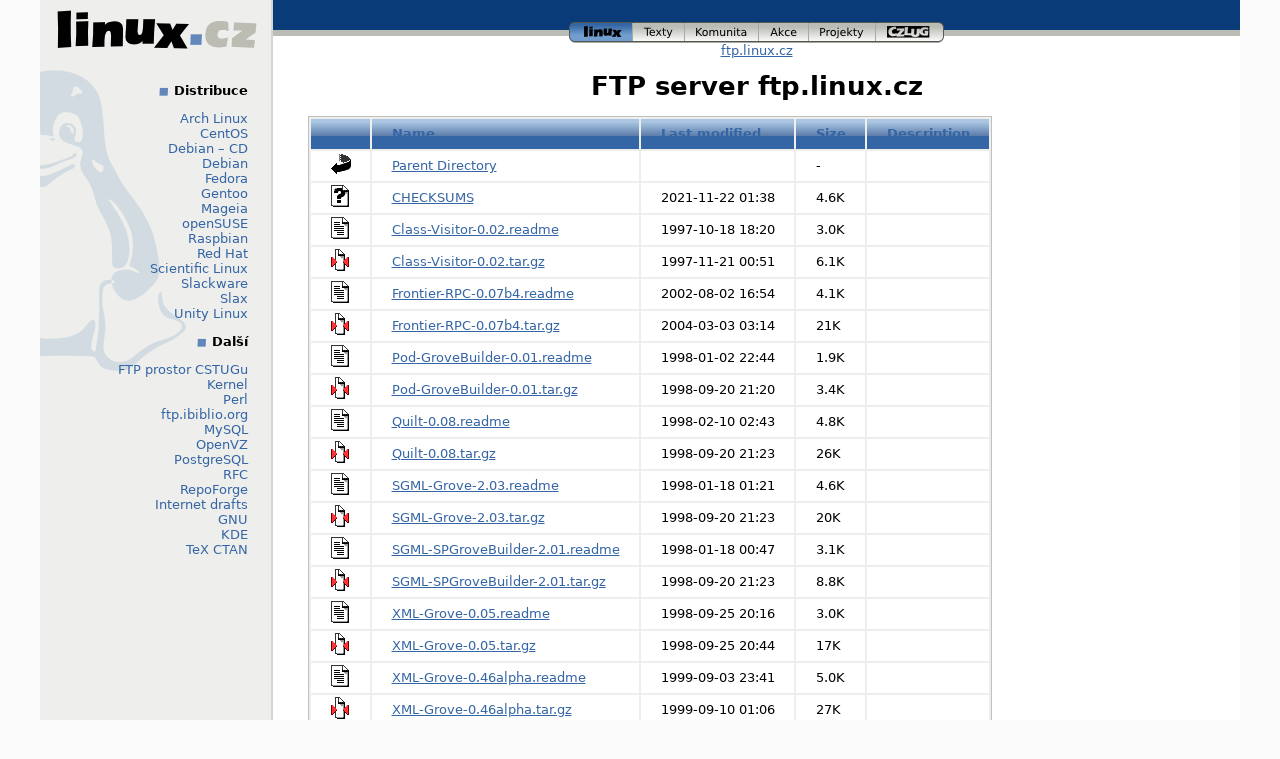

--- FILE ---
content_type: text/html;charset=UTF-8
request_url: https://ftp.linux.cz/pub/perl/modules/by-category/11_String_Lang_Text_Proc/SGML/KMACLEOD/
body_size: 11358
content:
<!DOCTYPE html>
<html lang="cs">
<head>
    <title>ftp.linux.cz</title>
    <!-- Style FI -->
    <link rel="stylesheet" href="/http/css/linux.css" media="screen">
</head>

<body>

  <div id="page"><!-- * PAGE * -->
    <div id="header"><!-- HEADER -->

      <div id="logo"><!-- logo -->
        <a href="http://www.linux.cz/"><img src="/img/menu_linuxcz_200x40.gif" width="200" height="40" alt="Linux.cz" /></a>
        <!-- České stránky systému <a href="/co-je-to-linux">Linux</a> -->
      </div><!-- /logo -->

      <div id="navigace"><!-- navigace -->
        <a id="nav_linux" class="active" title="Úvodní stránka www.linux.cz" href="http://www.linux.cz/">linux<span></span></a>
        <a id="nav_texty" title="Texty a wiki články na linux.cz" href="http://www.linux.cz/texty/">texty<span></span></a>
        <a id="nav_komunita" title="Linuxová komunita v Česku" href="http://www.linux.cz/komunita/">komunita<span></span></a>
        <a id="nav_akce" title="Linové akce v Česku (veletrh, installfest, setkání)" href="http://www.linux.cz/akce/">akce<span></span></a>
        <a id="nav_projekty" title="Projekty provozované nebo podporované tímto serverem" href="http://www.linux.cz/projekty/">projekty<span></span></a>
        <a id="nav_czlug" title="České sdružení uživatelů operačního systému Linux" href="http://www.czlug.cz/">czlug<span></span></a>
      </div><!-- /navigace -->

      <div id="drobky"><!-- drobky -->
        <a href="/">ftp.linux.cz</a>
      </div><!-- /drobky -->

    </div>

    <div id="main"><!-- HLAVNI OBSAH -->

	<h1>FTP server ftp.linux.cz</h1>
<!-- KONEC top.tmpl -->
  <table id="indexlist">
   <tr class="indexhead"><th class="indexcolicon"><img src="/icons/blank.gif" alt="[ICO]" /></th><th class="indexcolname"><a href="?C=N;O=D">Name</a></th><th class="indexcollastmod"><a href="?C=M;O=A">Last modified</a></th><th class="indexcolsize"><a href="?C=S;O=A">Size</a></th><th class="indexcoldesc"><a href="?C=D;O=A">Description</a></th></tr>
   <tr class="even"><td class="indexcolicon"><img src="/icons/back.gif" alt="[PARENTDIR]" /></td><td class="indexcolname"><a href="/pub/perl/modules/by-category/11_String_Lang_Text_Proc/SGML/">Parent Directory</a></td><td class="indexcollastmod">&nbsp;</td><td class="indexcolsize">  - </td><td class="indexcoldesc">&nbsp;</td></tr>
   <tr class="odd"><td class="indexcolicon"><img src="/icons/unknown.gif" alt="[   ]" /></td><td class="indexcolname"><a href="CHECKSUMS">CHECKSUMS</a></td><td class="indexcollastmod">2021-11-22 01:38  </td><td class="indexcolsize">4.6K</td><td class="indexcoldesc">&nbsp;</td></tr>
   <tr class="even"><td class="indexcolicon"><img src="/icons/text.gif" alt="[TXT]" /></td><td class="indexcolname"><a href="Class-Visitor-0.02.readme">Class-Visitor-0.02.readme</a></td><td class="indexcollastmod">1997-10-18 18:20  </td><td class="indexcolsize">3.0K</td><td class="indexcoldesc">&nbsp;</td></tr>
   <tr class="odd"><td class="indexcolicon"><img src="/icons/compressed.gif" alt="[   ]" /></td><td class="indexcolname"><a href="Class-Visitor-0.02.tar.gz">Class-Visitor-0.02.tar.gz</a></td><td class="indexcollastmod">1997-11-21 00:51  </td><td class="indexcolsize">6.1K</td><td class="indexcoldesc">&nbsp;</td></tr>
   <tr class="even"><td class="indexcolicon"><img src="/icons/text.gif" alt="[TXT]" /></td><td class="indexcolname"><a href="Frontier-RPC-0.07b4.readme">Frontier-RPC-0.07b4.readme</a></td><td class="indexcollastmod">2002-08-02 16:54  </td><td class="indexcolsize">4.1K</td><td class="indexcoldesc">&nbsp;</td></tr>
   <tr class="odd"><td class="indexcolicon"><img src="/icons/compressed.gif" alt="[   ]" /></td><td class="indexcolname"><a href="Frontier-RPC-0.07b4.tar.gz">Frontier-RPC-0.07b4.tar.gz</a></td><td class="indexcollastmod">2004-03-03 03:14  </td><td class="indexcolsize"> 21K</td><td class="indexcoldesc">&nbsp;</td></tr>
   <tr class="even"><td class="indexcolicon"><img src="/icons/text.gif" alt="[TXT]" /></td><td class="indexcolname"><a href="Pod-GroveBuilder-0.01.readme">Pod-GroveBuilder-0.01.readme</a></td><td class="indexcollastmod">1998-01-02 22:44  </td><td class="indexcolsize">1.9K</td><td class="indexcoldesc">&nbsp;</td></tr>
   <tr class="odd"><td class="indexcolicon"><img src="/icons/compressed.gif" alt="[   ]" /></td><td class="indexcolname"><a href="Pod-GroveBuilder-0.01.tar.gz">Pod-GroveBuilder-0.01.tar.gz</a></td><td class="indexcollastmod">1998-09-20 21:20  </td><td class="indexcolsize">3.4K</td><td class="indexcoldesc">&nbsp;</td></tr>
   <tr class="even"><td class="indexcolicon"><img src="/icons/text.gif" alt="[TXT]" /></td><td class="indexcolname"><a href="Quilt-0.08.readme">Quilt-0.08.readme</a></td><td class="indexcollastmod">1998-02-10 02:43  </td><td class="indexcolsize">4.8K</td><td class="indexcoldesc">&nbsp;</td></tr>
   <tr class="odd"><td class="indexcolicon"><img src="/icons/compressed.gif" alt="[   ]" /></td><td class="indexcolname"><a href="Quilt-0.08.tar.gz">Quilt-0.08.tar.gz</a></td><td class="indexcollastmod">1998-09-20 21:23  </td><td class="indexcolsize"> 26K</td><td class="indexcoldesc">&nbsp;</td></tr>
   <tr class="even"><td class="indexcolicon"><img src="/icons/text.gif" alt="[TXT]" /></td><td class="indexcolname"><a href="SGML-Grove-2.03.readme">SGML-Grove-2.03.readme</a></td><td class="indexcollastmod">1998-01-18 01:21  </td><td class="indexcolsize">4.6K</td><td class="indexcoldesc">&nbsp;</td></tr>
   <tr class="odd"><td class="indexcolicon"><img src="/icons/compressed.gif" alt="[   ]" /></td><td class="indexcolname"><a href="SGML-Grove-2.03.tar.gz">SGML-Grove-2.03.tar.gz</a></td><td class="indexcollastmod">1998-09-20 21:23  </td><td class="indexcolsize"> 20K</td><td class="indexcoldesc">&nbsp;</td></tr>
   <tr class="even"><td class="indexcolicon"><img src="/icons/text.gif" alt="[TXT]" /></td><td class="indexcolname"><a href="SGML-SPGroveBuilder-2.01.readme">SGML-SPGroveBuilder-2.01.readme</a></td><td class="indexcollastmod">1998-01-18 00:47  </td><td class="indexcolsize">3.1K</td><td class="indexcoldesc">&nbsp;</td></tr>
   <tr class="odd"><td class="indexcolicon"><img src="/icons/compressed.gif" alt="[   ]" /></td><td class="indexcolname"><a href="SGML-SPGroveBuilder-2.01.tar.gz">SGML-SPGroveBuilder-2.01.tar.gz</a></td><td class="indexcollastmod">1998-09-20 21:23  </td><td class="indexcolsize">8.8K</td><td class="indexcoldesc">&nbsp;</td></tr>
   <tr class="even"><td class="indexcolicon"><img src="/icons/text.gif" alt="[TXT]" /></td><td class="indexcolname"><a href="XML-Grove-0.05.readme">XML-Grove-0.05.readme</a></td><td class="indexcollastmod">1998-09-25 20:16  </td><td class="indexcolsize">3.0K</td><td class="indexcoldesc">&nbsp;</td></tr>
   <tr class="odd"><td class="indexcolicon"><img src="/icons/compressed.gif" alt="[   ]" /></td><td class="indexcolname"><a href="XML-Grove-0.05.tar.gz">XML-Grove-0.05.tar.gz</a></td><td class="indexcollastmod">1998-09-25 20:44  </td><td class="indexcolsize"> 17K</td><td class="indexcoldesc">&nbsp;</td></tr>
   <tr class="even"><td class="indexcolicon"><img src="/icons/text.gif" alt="[TXT]" /></td><td class="indexcolname"><a href="XML-Grove-0.46alpha.readme">XML-Grove-0.46alpha.readme</a></td><td class="indexcollastmod">1999-09-03 23:41  </td><td class="indexcolsize">5.0K</td><td class="indexcoldesc">&nbsp;</td></tr>
   <tr class="odd"><td class="indexcolicon"><img src="/icons/compressed.gif" alt="[   ]" /></td><td class="indexcolname"><a href="XML-Grove-0.46alpha.tar.gz">XML-Grove-0.46alpha.tar.gz</a></td><td class="indexcollastmod">1999-09-10 01:06  </td><td class="indexcolsize"> 27K</td><td class="indexcoldesc">&nbsp;</td></tr>
   <tr class="even"><td class="indexcolicon"><img src="/icons/text.gif" alt="[TXT]" /></td><td class="indexcolname"><a href="libxml-perl-0.07.readme">libxml-perl-0.07.readme</a></td><td class="indexcollastmod">1999-08-16 21:52  </td><td class="indexcolsize">6.1K</td><td class="indexcoldesc">&nbsp;</td></tr>
   <tr class="odd"><td class="indexcolicon"><img src="/icons/compressed.gif" alt="[   ]" /></td><td class="indexcolname"><a href="libxml-perl-0.07.tar.gz">libxml-perl-0.07.tar.gz</a></td><td class="indexcollastmod">2000-02-22 23:31  </td><td class="indexcolsize"> 52K</td><td class="indexcoldesc">&nbsp;</td></tr>
   <tr class="even"><td class="indexcolicon"><img src="/icons/text.gif" alt="[TXT]" /></td><td class="indexcolname"><a href="libxml-perl-0.08.readme">libxml-perl-0.08.readme</a></td><td class="indexcollastmod">2003-10-21 18:01  </td><td class="indexcolsize">6.3K</td><td class="indexcoldesc">&nbsp;</td></tr>
   <tr class="odd"><td class="indexcolicon"><img src="/icons/compressed.gif" alt="[   ]" /></td><td class="indexcolname"><a href="libxml-perl-0.08.tar.gz">libxml-perl-0.08.tar.gz</a></td><td class="indexcollastmod">2004-08-21 04:34  </td><td class="indexcolsize"> 63K</td><td class="indexcoldesc">&nbsp;</td></tr>
</table>
<!-- zacatek bottom.tmpl -->
    </div><!-- /HLAVNI OBSAH -->

    <div id="menu"><!-- MENU VLEVO -->

      <div id="hledani"><!-- hledani -->
<!-- zatim ne
      <form action="/search" method="get">
        <p id="search_input">
          <input id="search_text" name="q" type="text" value="" />
          <input id="search_button" type="image" src="/img/tango/22x22/system-search-menu.png" value="Hledej" />
        </p>
      </form>
      <a href="/search">Pokročilé hledání</a>
zatim ne -->
      </div><!-- /hledani -->

      <h4>Distribuce</h4>
      <p>
	<a href="/pub/linux/arch/">Arch Linux</a><br />
	<a href="/pub/linux/centos/">CentOS</a><br />
	
	<a href="/pub/linux/debian-cd/">Debian – CD</a><br />
	<a href="/pub/linux/debian/">Debian</a><br />
	
	<a href="/pub/linux/fedora/linux/">Fedora</a><br />
	
	<a href="/pub/linux/gentoo/">Gentoo</a><br />
	
	<a href="/pub/linux/mageia/">Mageia</a><br />
	
	<a href="/pub/linux/opensuse/">openSUSE</a><br />
	
	<a href="/pub/linux/raspbian/">Raspbian</a><br />
	
	<a href="/pub/linux/redhat/">Red Hat</a><br />
	
	<a href="/pub/linux/scientific/">Scientific Linux</a><br />
	<a href="/pub/linux/slackware/">Slackware</a><br />
	<a href="/pub/linux/slax/">Slax</a><br />
	<a href="/pub/linux/unity-linux/">Unity Linux</a><br />

      </p>

      <h4>Další</h4>
      <p>
	<a href="/pub/tex/local/">FTP prostor CSTUGu</a><br />
	
	<a href="/pub/linux/kernel/">Kernel</a><br />
	<a href="/pub/perl/">Perl</a><br />
	<a href="/pub/linux/ftp.ibiblio.org/">ftp.ibiblio.org</a><br />
	<a href="/pub/mysql/">MySQL</a><br />
	
	<a href="/pub/linux/openvz/">OpenVZ</a><br />

	<a href="/pub/postgresql/">PostgreSQL</a><br />
	<a href="/pub/rfc/">RFC</a><br />

	<a href="/pub/linux/repoforge/">RepoForge</a><br />

	<a href="/pub/internet-drafts/">Internet drafts</a><br />
	<a href="/pub/gnu/">GNU</a><br />
	<a href="/pub/kde/">KDE</a><br />
	<a href="/pub/tex/CTAN/">TeX CTAN</a><br />
      </p>
    </div><!-- /MENU VLEVO-->
    
    <div id="footer"><!-- FOOTER -->
      <div id="paticka_menu">
        <a id="design_klokan" href="http://www.klokan.cz/">Design by Klokan<span></span></a> <a href="mailto:ftp-admin@fi.muni.cz">správci</a> <a href="http://www.linux.cz/stats/">o serveru</a>
      </div>

      <div id="paticka_copyright">
        Copyright © CZLUG
      </div>
    </div><!-- /FOOTER -->

  </div><!-- * /PAGE * -->
</body>
</html>
